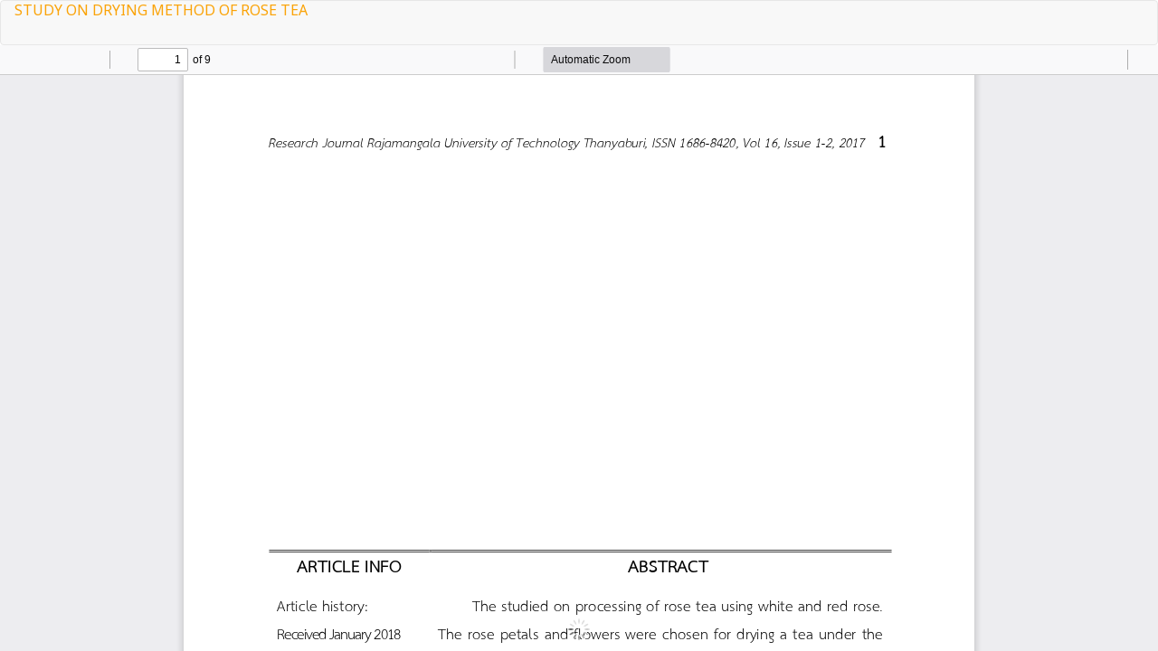

--- FILE ---
content_type: text/html; charset=utf-8
request_url: https://ph01.tci-thaijo.org/index.php/rmutt-journal/article/view/117919/90479
body_size: 757
content:
<!DOCTYPE html>
<html lang="en-US" xml:lang="en-US">
<head>
	<meta http-equiv="Content-Type" content="text/html; charset=utf-8" />
	<meta name="viewport" content="width=device-width, initial-scale=1.0">
	<title>View of STUDY ON DRYING METHOD OF ROSE TEA</title>

	
<link rel="icon" href="https://ph01.tci-thaijo.org/public/journals/406/favicon_en_US.png">
<meta name="generator" content="Open Journal Systems 3.3.0.8">
	<link rel="stylesheet" href="https://ph01.tci-thaijo.org/index.php/rmutt-journal/$$$call$$$/page/page/css?name=bootstrap" type="text/css" /><link rel="stylesheet" href="https://ph01.tci-thaijo.org/plugins/generic/citations/css/citations.css?v=3.3.0.8" type="text/css" /><link rel="stylesheet" href="https://ph01.tci-thaijo.org/public/journals/406/styleSheet.css?d=2025-11-06+14%3A39%3A12" type="text/css" />
	<script src="https://ph01.tci-thaijo.org/lib/pkp/lib/vendor/components/jquery/jquery.min.js?v=3.3.0.8" type="text/javascript"></script><script src="https://ph01.tci-thaijo.org/lib/pkp/lib/vendor/components/jqueryui/jquery-ui.min.js?v=3.3.0.8" type="text/javascript"></script><script src="https://ph01.tci-thaijo.org/lib/pkp/js/lib/jquery/plugins/jquery.tag-it.js?v=3.3.0.8" type="text/javascript"></script><script src="https://ph01.tci-thaijo.org/plugins/themes/bootstrap3/bootstrap/js/bootstrap.min.js?v=3.3.0.8" type="text/javascript"></script>
</head>
<body class="pkp_page_article pkp_op_view">

		<header class="header_view">

		<a href="https://ph01.tci-thaijo.org/index.php/rmutt-journal/article/view/117919" class="return">
			<span class="pkp_screen_reader">
									Return to Article Details
							</span>
		</a>

		<a href="https://ph01.tci-thaijo.org/index.php/rmutt-journal/article/view/117919" class="title">
			STUDY ON DRYING METHOD OF ROSE TEA
		</a>

		<a href="https://ph01.tci-thaijo.org/index.php/rmutt-journal/article/download/117919/90479/304646" class="download" download>
			<span class="label">
				Download
			</span>
			<span class="pkp_screen_reader">
				Download PDF
			</span>
		</a>

	</header>

	<script type="text/javascript">
		// Creating iframe's src in JS instead of Smarty so that EZProxy-using sites can find our domain in $pdfUrl and do their rewrites on it.
		$(document).ready(function() {
			var urlBase = "https://ph01.tci-thaijo.org/plugins/generic/pdfJsViewer/pdf.js/web/viewer.html?file=";
			var pdfUrl = "https:\/\/ph01.tci-thaijo.org\/index.php\/rmutt-journal\/article\/download\/117919\/90479\/304646";
			$("#pdfCanvasContainer > iframe").attr("src", urlBase + encodeURIComponent(pdfUrl));
		});
	</script>

	<div id="pdfCanvasContainer" class="galley_view">
				<iframe src="" width="100%" height="100%" style="min-height: 500px;" title="PDF of STUDY ON DRYING METHOD OF ROSE TEA" allowfullscreen webkitallowfullscreen></iframe>
	</div>
	
</body>
</html>


--- FILE ---
content_type: text/css
request_url: https://ph01.tci-thaijo.org/public/journals/406/styleSheet.css?d=2025-11-06+14%3A39%3A12
body_size: 1657
content:
/**LESS Parameters Adjustment Section**/
/* ค่าสีพื้นหลัง header*/
/* ค่าสีพื้นหลังหน้าเพจ*/
/* ค่าสีพื้นหลัง custom box*/
/* ค่าสีพื้นหลังแถบ topic ของกล่องขวามือ*/
/* ค่าขนาดเส้นขอบ*/
/* ค่าความสูงโลโก้*/
/* ค่าความมนของมุม*/
/* ค่าสีอักษรเมนู*/
/* ค่าสีอักษร hyper link*/
/* ค่าสีปุ่ม search*/
/* ค่าสีพื้นหลังปุ่มทั่วไป(ที่ไม่ใช่ปุ่ม search)*/
/* ค่าสีอักษรทั่วไปของเพจ*/
/* ค่าขนาดฟอนท์ทั่วไป*/
/* ชื่อฟอนต์ของกูเกิ้ลเท่านั้น*/
/**ถ้าไม่่ต้องการ import font ให้ลบออกเหลือเพียง Quote marks**/
/**************************************/
/**LESS Calculation Section**/
/* ขนาดน้ำหนักความหนาของฟอนต์ */
/**ถ้าไม่ต้องการ import font ให้ลบออกเหลือเพียง Quote marks**/
/* สีอักษรหัวข้อในกล่องด้านขวาของเพจ*/
/* สีเส้นขอบ*/
/* สีเส้นขอบ กล่องขวามือ*/
/* สีเส้นคั่นเนื้อหาหลัก*/
/* ค่าสีอักษรเมนู link สถานะเมื่อเมาส์อยู่บน*/
/* ค่าสีอักษรเมนู link สถานะเมื่อกด*/
/* ค่าสีอักษรเมนู link สถานะที่กดไปแล้ว*/
/* ค่าสีอักษร hyper link สถานะเมื่อเมาส์อยู่บน*/
/* ค่าสีอักษร hyper link สถานะเมื่อกด*/
/* ค่าสีอักษร hyper link สถานะที่กดไปแล้ว*/
/* ค่าสีพื้นหลังปุ่มทั่วไป(ที่ไม่ใช่ปุ่ม search) สถานะเมื่อเมาส์อยู่บน*/
/* ค่าสีพื้นหลังปุ่มทั่วไป(ที่ไม่ใช่ปุ่ม search) สถานะเมื่อกด*/
/* ค่าสีพื้นหลังปุ่มทั่วไป(ที่ไม่ใช่ปุ่ม search)เมื่อกดไปแล้ว*/
/* ค่าสีเส้นปุ่มทั่วไป(ที่ไม่ใช่ปุ่ม search) สถานะปกติ*/
/* ค่าสีเส้นปุ่มทั่วไป(ที่ไม่ใช่ปุ่ม search) สถานะเมื่อเมาส์อยู่บน*/
/* ค่าสีเส้นปุ่มทั่วไป(ที่ไม่ใช่ปุ่ม search) สถานะเมื่อกด*/
/* ค่าสีเส้นปุ่มทั่วไป(ที่ไม่ใช่ปุ่ม search)เมื่อกดไปแล้ว*/
/* ค่าสีข้อความในปุ่มทั่วไป(ที่ไม่ใช่ปุ่ม search) สถานะปกติ*/
/* ค่าสีข้อความในปุ่มทั่วไป(ที่ไม่ใช่ปุ่ม search) สถานะเมื่อเมาส์อยู่บน*/
/* ค่าสีข้อความในปุ่มทั่วไป(ที่ไม่ใช่ปุ่ม search) สถานะเมื่อกด*/
/* ค่าสีข้อความในปุ่มทั่วไป(ที่ไม่ใช่ปุ่ม search)เมื่อกดไปแล้ว*/
/* ค่าสีปุ่ม search เมื่อเมาส์อยู่บน*/
/* ค่าสีปุ่ม search เมื่อกด*/
/* ค่าสีปุ่ม search เมื่อกดไปแล้ว*/
/* ค่าสีพื้นหลัง breadcrumb และ พื้นหลัง topic ในส่วนเนื้อหา*/
/**************************************/
/**CSS Section**/
@import url('https://fonts.googleapis.com/css?family=Noto Sans Thai:400&subset=thai');
body {
  font-family: Noto Sans Thai, sans-serif, Helvetica Neue, Helvetica, Arial;
}
h3.media-heading,
body {
  font-size: 16px;
}
h2 small,
.lead {
  font-size: 22px;
}
h2 {
  color: #022a57;
  /*font-size: 33px;*/
}
.btn {
  border: 2px solid transparent;
  margin-bottom: 5px;
}
.page-header {
  border-bottom: 2px solid #faa307;
}
.panel-default > .panel-heading,
.panel-default {
  border-color: #e6e6e6;
}
.btn-primary {
  background-color: #faa307;
  border-color: #faa307;
  color: #022a57 !important;
  box-shadow: 1px 1px 4px rgb(0 0 0 / 50%);
}
.btn-primary:visited {
  background-color: #faa307;
  border-color: #faa307;
  color: #022a57 !important;
}
.btn-primary:hover {
  background-color: #ffb703;
  border-color: #ffb703;
  color: #022a57 !important;
}
.btn-primary:active,
.btn-primary:focus,
.btn-primary:active:focus,
.btn-primary:active:hover {
  background-color: #ffb703;
  border-color: #ffb703;
  color: #022a57 !important;
}
a:link {
  /* ค่าสีอักษร hyper link สถานะปกติ*/
  color: #faa307;
}
a:visited {
  /* ค่าสีอักษร hyper link สถานะเมื่อเมาส์อยู่บน*/
  color: #faa307;
}
a:hover {
  /* ค่าสีอักษร hyper link สถานะเมื่อกด*/
  color: #faa307;
}
a:active {
  /* ค่าสีอักษร hyper link สถานะที่กดไปแล้ว*/
  color: #faa307;
}
.pkp_block .title {
  /*สีพื้นหลัง อักษรหัวข้อในกล่องด้านขวาของเพจ*/
  color: #ffffff;
  background-color: #022a57;
}
.pkp_block,
.pkp_block .title {
  /*สีเส้นขอบหัวข้อในกล่องด้านขวาของเพจ*/
  border-color: #022a57;
}
.pkp_block ul li {
  /*สีเส้นขั้นเมนูในกล่องด้านขวาของเพจ*/
  border-color: #022a57;
}
.btn-default {
  /**สีปุ่ม search **/
  background-color: #faa307;
  color: #022a57;
  /*border-color: #000000;*/
}
.btn-default:visited {
  /**สีปุ่ม search **/
  background-color: #faa307;
  color: #022a57;
  /*border-color: #000000;*/
}
.btn-default:hover {
  /**สีปุ่ม search **/
  background-color: #faa307;
  color: #022a57;
  /*border-color: #170660;*/
}
.btn-default:active,
.btn-default:focus,
.btn-default:active:focus,
.btn-default:active:hover {
  /**สีปุ่ม search **/
  /*background-color: #390ef1;
  color: #170660;
  border-color: #2d0bc1;*/
}
.btn-default:focus,
.btn-default:active:focus {
  /*outline: 5px auto #330078;*/
}
.navbar-default .nav > li > a,
.dropdown-menu > li > a {
  /* ค่าสีอักษรเมนู link สถานะปกติ*/
  color: #FFFFFF;
}
.navbar-default .nav > li > a:visited,
.dropdown-menu > li > a:visited {
  /* ค่าสีอักษรเมนู link สถานะที่กดไปแล้ว*/
  color: #FFFFFF;
}
.navbar-default .nav > li > a:hover,
.dropdown-menu > li > a:hover,
.navbar-default .navbar-nav > .open > a,
.navbar-default .navbar-nav > .open > a:hover,
.navbar-default .navbar-nav > .open > a:focus {
  /* ค่าสีอักษรเมนู link สถานะเมื่อเมาส์อยู่บน*/
  color: #faa307;
}
.navbar-default .nav > li > a:active,
.dropdown-menu > li > a:active {
  /* ค่าสีอักษรเมนู link สถานะเมื่อกด*/
  color: #faa307;
}
.dropdown-menu {
    position: absolute;
    top: 100%;
    left: 0;
    z-index: 1000;
    display: none;
    float: left;
    min-width: 160px;
    padding: 5px 0;
    margin: 2px 0 0;
    font-size: 14px;
    text-align: left;
    list-style: none;
    background-color: #022a57;
    background-clip: padding-box;
    border: 1px solid #ccc;
    border: 1px solid rgba(0,0,0,0.15);
    border-radius: 4px;
    -webkit-box-shadow: 0 6px 12px rgba(0,0,0,0.175);
    box-shadow: 0 6px 12px rgba(0,0,0,0.175);
}
.pkp_block .title {
  /* ค่าความมนของมุม*/
  border-radius: 2px 2px 0 0;
}
.breadcrumb,
.form-control,
.btn,
.content,
.pkp_block,
.navbar {
  /* ค่าความมนของมุม*/
  /*border-radius: 0px;*/
}
.breadcrumb,
.panel-default > .panel-heading {
  /* ค่าสีพื้นหลังแถบ breadcrumb และพื้นหลัง topic ในส่วนเนื้อหา*/
  background-color: #022a57;
}
.breadcrumb>.active {
    color: #FFFFFF;
}
body {
  /*สีพื้นหลังทั่วไป*/
  background-color: #FFFFFF;
}
h2 small,
body,
.panel-default > .panel-heading {
  /*สีอักษรทั่วไป*/
  color: #313030;
}
.content,
.pkp_block ul li {
  /*สีพื้นหลังของ custom box*/
  background-color: #FFFFFF;
}
.form-control {
  /*สีเส้นขอบ*/
  border-color: #e6e6e6;
}
.form-control,
.btn-default,
.pkp_block {
  /*ขนาดเส้นขอบ*/
  border-width: 2px;
}
.pkp_block ul li {
  /*ขนาดเส้นขอบ*/
  border-width: 2px 0;
}
.navbar-default,
footer[role="contentinfo"],
.navbar-default .navbar-nav > .open > a,
.navbar-default .navbar-nav > .open > a:hover,
.navbar-default .navbar-nav > .open > a:focus {
  /*สีพื้นหลังแถบต่าง ๆ*/
  background-color: #022a57;
}
.navbar-brand {
  float: left;
  padding: 15px 15px;
  font-size: 18px;
  line-height: 20px;
  height: 200px;
}
.block_custom > .content {
  padding: 0;
}
@media (min-width: 768px) {
	.navbar-nav>li>a {
        padding-top: 80px;
        padding-bottom: 15px
    }
	.navbar-form {
        width:auto;
        padding-top: 80px;
        padding-bottom: 0;
        margin-right: 0;
        margin-left: 0;
        border: 0;
        -webkit-box-shadow: none;
        box-shadow: none
    }
}

h1,.h1 {
    font-size: 24px
}

h2,.h2 {
    font-size: 22px
}

h3,.h3 {
    font-size: 20px
}

h4,.h4 {
    font-size: 18px
}

h5,.h5 {
    font-size: 16px
}

h6,.h6 {
    font-size: 12px
}
/**************************************/
